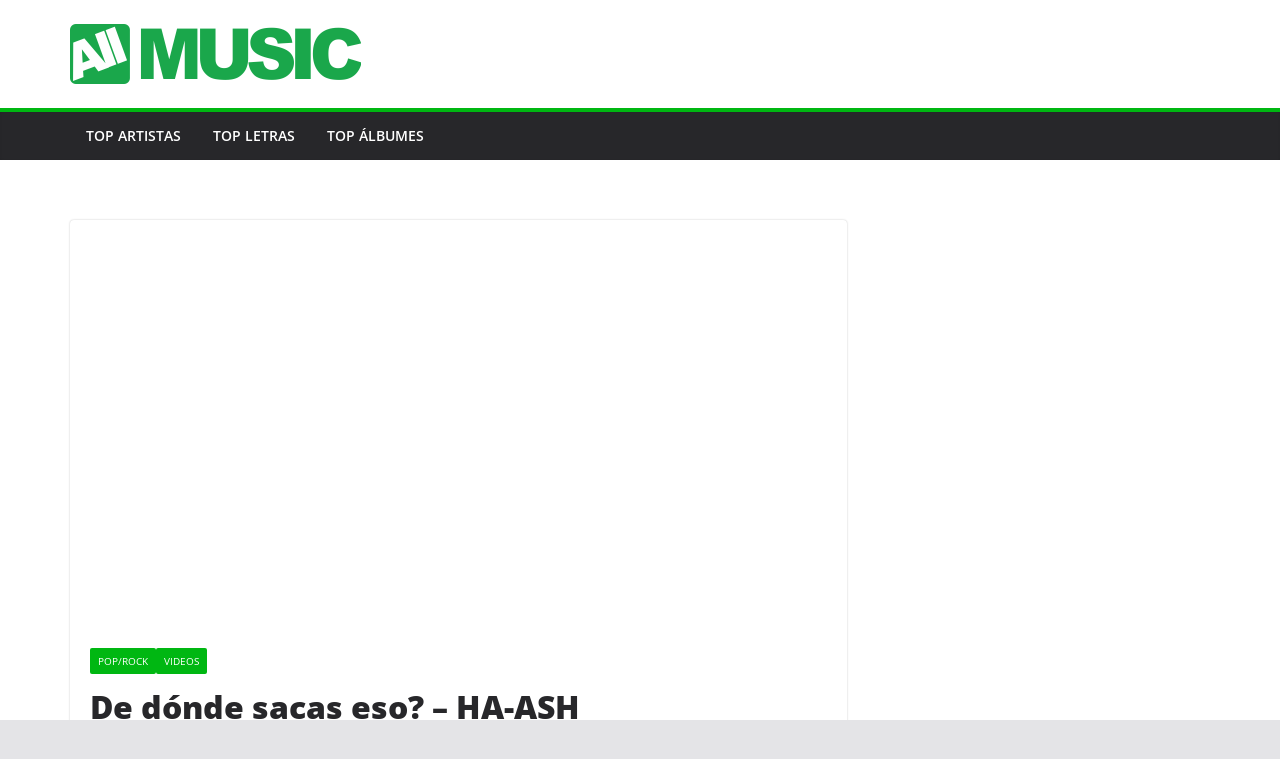

--- FILE ---
content_type: text/css
request_url: https://www.allmusic.es/wp-content/themes/colormag-child/api/css/cancion.css
body_size: 1837
content:
/* Tarjeta principal de canción */
.cancion-card {
    background: #fff;
    border-radius: 14px;
    box-shadow: 0 4px 24px rgba(0,0,0,0.08), 0 1.5px 4px rgba(0,0,0,0.04);
    padding: 32px 28px 24px 28px;
    margin-bottom: 32px;
    transition: box-shadow 0.2s;
    max-width: 100%;
}

.cancion-card-flex {
    display: flex;
    align-items: center;
    gap: 32px;
}

.artista-img {
    width: 120px;
    height: 120px;
    object-fit: cover;
    border-radius: 12px;
    box-shadow: 0 2px 8px rgba(0,0,0,0.10);
    border: 2px solid #f3f3f3;
    background: #fafafa;
}

.artista-placeholder {
    width: 120px;
    height: 120px;
    display: flex;
    align-items: center;
    justify-content: center;
    background: #f3f3f3;
    color: #aaa;
    font-size: 1.1em;
    border-radius: 12px;
    font-style: italic;
}

.cancion-card h1 {
    font-size: 2.1em;
    font-weight: 700;
    margin: 0 0 6px 0;
    color: #1a1a1a;
    letter-spacing: -0.5px;
    line-height: 1.1;
}

.cancion-card h2.artista-name {
    font-size: 1.25em;
    font-weight: 600;
    margin: 0 0 0 0;
    color: #00b712;
    line-height: 1.2;
}

.cancion-card h2.artista-name a {
    color: inherit;
    text-decoration: none;
    transition: color 0.15s;
}

.cancion-card h2.artista-name a:hover {
    color: #00b712;
    text-decoration: underline;
}

.artista-meta {
    font-size: 1em;
    color: #666;
    margin-top: 6px;
    margin-bottom: 0;
    letter-spacing: 0.1px;
}

/* Sección de letra */
.cancion-letra {
    margin-top: 28px;
    margin-bottom: 32px;
}

.ajustar-fuente-container {
    display: flex;
    justify-content: flex-end;
}

#ajustar-fuente-btn {
    background: #00b712;
    color: #fff;
    border: none;
    padding: 3px 5px;
    border-radius: 8px;
    font-weight: 600;
    cursor: pointer;
    font-size: 0.8em;
}

.letra-cancion {
    background: #f8f9fa;
    color: #23272f;
    border-radius: 10px;
    padding: 20px 18px;
    font-size: 1.08em;
    line-height: 1.7;
    white-space: pre-wrap;
    word-break: break-word;
    box-shadow: 0 2px 8px rgba(0,0,0,0.04);
    margin: 0;
    overflow-x: auto;
    transition: font-size 0.2s;
}

.letra-cancion pre {
    width: 100% !important;
    margin: 0;
    padding: 0;
}

/* Modal de ajuste de fuente */
#modal-fuente-letra {
    display: none;
    position: fixed;
    z-index: 9999;
    left: 0;
    top: 0;
    width: 100vw;
    height: 100vh;
    background: rgba(0,0,0,0.35);
    align-items: center;
    justify-content: center;
}

.modal-fuente-content {
    background: #fff;
    padding: 28px 22px 18px 22px;
    border-radius: 12px;
    max-width: 90vw;
    min-width: 220px;
    box-shadow: 0 4px 24px rgba(0,0,0,0.12);
    position: relative;
}

#cerrar-modal-fuente {
    position: absolute;
    top: 10px;
    right: 12px;
    background: none;
    border: none;
    font-size: 1.5em;
    line-height: 1;
    color: #888;
    cursor: pointer;
}

.modal-fuente-content h3 {
    margin-top: 0;
    font-size: 1.1em;
}

.fuente-slider-wrapper {
    display: flex;
    align-items: center;
    gap: 18px;
    margin: 18px 0;
}

.fuente-min,
.fuente-max {
    font-size: 1.1em;
    color: #888;
}

#fuente-slider-container {
    flex: 1;
    max-width: 220px;
    min-width: 120px;
}

#fuente-slider {
    width: 100%;
    accent-color: #00b712;
    height: 4px;
    margin: 0 8px;
    cursor: pointer;
}

#valor-fuente {
    font-size: 1.1em;
    min-width: 38px;
    display: inline-block;
    text-align: center;
}

.fuente-nota {
    color: #888;
}

/* Video de YouTube */
.cancion-video {
    width: 100%;
    margin-bottom: 18px;
}

.video-placeholder {
    position: relative;
    cursor: pointer;
    width: 100%;
    aspect-ratio: 16/8;
    min-height: 180px;
    border-radius: 10px;
    overflow: hidden;
    background-color: #181c24;
}

.video-placeholder img {
    width: 100%;
    height: 100%;
    object-fit: cover;
    transition: transform 0.4s ease;
    transform: scale(1.10);
    filter: blur(2px);
}

.video-placeholder:hover img {
    transform: scale(1.15);
    filter: blur(0px);
}

.video-placeholder .play-overlay {
    position: absolute;
    top: 0;
    left: 0;
    width: 100%;
    height: 100%;
    display: flex;
    align-items: center;
    justify-content: center;
    pointer-events: none;
    transition: background 0.3s ease;
}

.video-placeholder .play-overlay svg {
    transition: transform 0.3s ease;
    animation: play-pulse 1.2s infinite, play-spin 5s linear infinite;
}

.video-placeholder:hover .play-overlay svg {
    transform: scale(1.15);
}

.youtube-iframe {
    width: 100%;
    aspect-ratio: 16/9;
    min-height: 180px;
    border-radius: 10px;
    background: #181c24;
}

@keyframes play-pulse {
    0% { transform: scale(1); }
    50% { transform: scale(1.13); }
    100% { transform: scale(1); }
}

@keyframes play-spin {
    0% { rotate: 0deg; }
    80% { rotate: 0deg; }
    85% { rotate: 20deg; }
    88% { rotate: -15deg; }
    91% { rotate: 10deg; }
    94% { rotate: -5deg; }
    97% { rotate: 0deg; }
    100% { rotate: 360deg; }
}

/* Sección de álbumes */
.albums-section {
    margin-bottom: 2em;
}

.albums-grid-modern {
    display: grid;
    grid-template-columns: 1fr 1fr;
    gap: 6px;
    width: 100%;
}

.album-card-modern {
    background: #181c24;
    border-radius: 10px;
    overflow: hidden;
    box-shadow: 0 2px 8px rgba(0,0,0,0.10);
    display: flex;
    flex-direction: column;
    align-items: center;
    transition: box-shadow 0.2s, transform 0.2s;
    padding: 10px 8px 12px 8px;
}

.album-card-modern:hover {
    box-shadow: 0 4px 16px rgba(0,0,0,0.18);
    transform: translateY(-2px) scale(1.03);
}

.album-cover-modern {
    width: 100%;
    aspect-ratio: 1/1;
    object-fit: cover;
    border-radius: 8px;
    margin-bottom: 10px;
    background: #23272f;
}

.album-placeholder-modern {
    width: 100%;
    aspect-ratio: 1/1;
    background: linear-gradient(135deg, #23272f 60%, #2e3340 100%);
    border-radius: 8px;
    margin-bottom: 10px;
}

.album-info-modern {
    text-align: center;
}

.album-title-modern {
    font-size: 1em;
    font-weight: 600;
    color: #f9f9fd;
    margin: 0 0 4px 0;
    line-height: 1.2;
}

.album-date-modern {
    font-size: 0.95em;
    color: #00b712;
    margin: 0;
    font-weight: 500;
}

/* Lista de canciones del álbum */
.track-columns-custom.track-columns-single {
    display: block;
}

.track-list-custom {
    list-style: none;
    margin: 0;
    padding: 0;
}

.track-item-custom {
    margin-bottom: 6px;
}

.track-link-custom {
    display: flex;
    align-items: center;
    padding: 2px 4px;
    border-radius: 8px;
    text-decoration: none;
    background: transparent;
    transition: background 0.18s, box-shadow 0.18s;
    color: #23272f;
    font-weight: 500;
    box-shadow: 0 1px 2px rgba(0,0,0,0.03);
    min-width: 0;
}

.track-link-custom:hover,
.track-link-custom:focus {
    background: #f2f3f7;
    box-shadow: 0 2px 8px rgba(0,0,0,0.07);
    color: #111;
}

.track-title-custom {
    flex: 1 1 0;
    font-size: 1em;
    white-space: nowrap;
    overflow: hidden;
    text-overflow: ellipsis;
    min-width: 0;
    line-height: 1.2;
}

.track-title-inactive {
    color: #55585f;
    font-weight: 500;
    opacity: 0.85;
    cursor: default;
    display: block;
    padding: 2px 4px;
    border-radius: 8px;
}

.track-item-custom.actual .track-link-custom,
.track-link-custom[aria-current="page"] {
    background: #00b712;
    color: #fff;
    font-weight: 700;
    pointer-events: none;
}

/* Botón de editar */
.editar-cancion-btn {
    position: fixed;
    top: 46px;
    right: 16px;
    z-index: 9999;
}

.editar-cancion-btn a {
    background: #00b712;
    color: #fff;
    padding: 10px 18px;
    border-radius: 8px;
    font-weight: 700;
    text-decoration: none;
    box-shadow: 0 2px 8px rgba(0,0,0,0.13);
}

/* Media Queries */
@media (max-width: 600px) {
    .cancion-card {
        padding: 18px 8px 16px 8px;
    }
    
    .cancion-card-flex {
        flex-direction: column;
        align-items: flex-start;
        gap: 18px;
    }
    
    .artista-img,
    .artista-placeholder {
        width: 90px;
        height: 90px;
    }
    
    .cancion-card h1 {
        font-size: 1.3em;
    }
    
    .cancion-card h2.artista-name {
        font-size: 1em;
    }
    
    .letra-cancion {
        font-size: 1em;
        padding: 12px 6px;
    }
}

@media (max-width: 350px) {
    .albums-grid-modern {
        grid-template-columns: 1fr;
    }
}